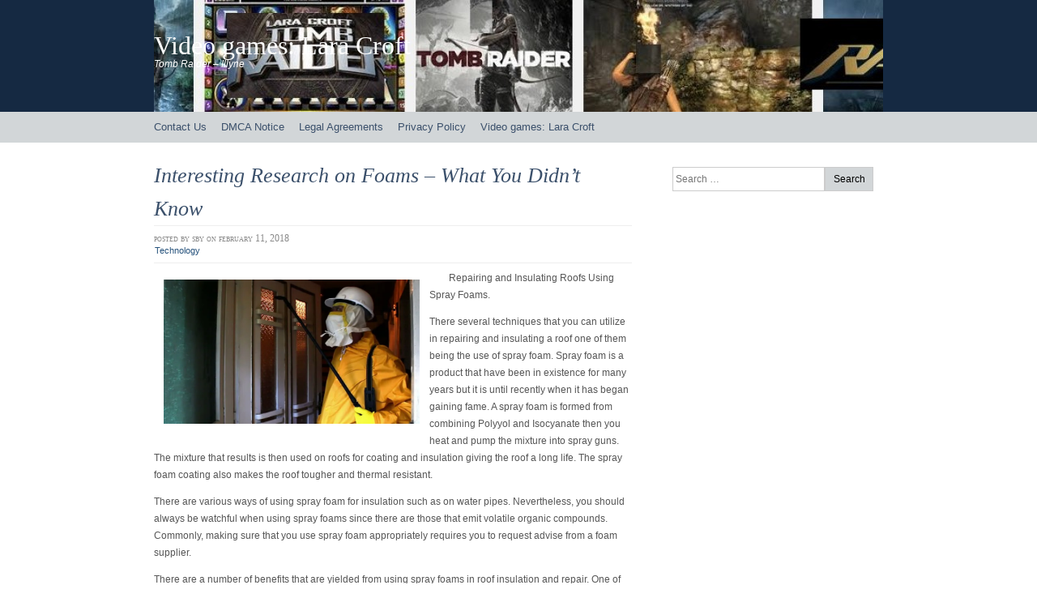

--- FILE ---
content_type: text/html; charset=UTF-8
request_url: https://www.illyne.com/interesting-research-on-foams-what-you-didnt-know/
body_size: 6131
content:
<!DOCTYPE html>
<html lang="en-US">
<head>
<meta http-equiv="Content-Type" content="text/html; charset=UTF-8" />
<title>Interesting Research on Foams &#8211; What You Didn&#8217;t Know | Video games: Lara Croft</title>
<link rel="pingback" href="https://www.illyne.com/xmlrpc.php" />
	<link rel='archives' title='October 2025' href='https://www.illyne.com/2025/10/' />
	<link rel='archives' title='September 2025' href='https://www.illyne.com/2025/09/' />
	<link rel='archives' title='August 2025' href='https://www.illyne.com/2025/08/' />
	<link rel='archives' title='July 2025' href='https://www.illyne.com/2025/07/' />
	<link rel='archives' title='June 2025' href='https://www.illyne.com/2025/06/' />
	<link rel='archives' title='May 2025' href='https://www.illyne.com/2025/05/' />
	<link rel='archives' title='April 2025' href='https://www.illyne.com/2025/04/' />
	<link rel='archives' title='March 2025' href='https://www.illyne.com/2025/03/' />
	<link rel='archives' title='February 2025' href='https://www.illyne.com/2025/02/' />
	<link rel='archives' title='January 2025' href='https://www.illyne.com/2025/01/' />
	<link rel='archives' title='December 2024' href='https://www.illyne.com/2024/12/' />
	<link rel='archives' title='November 2024' href='https://www.illyne.com/2024/11/' />
	<link rel='archives' title='October 2024' href='https://www.illyne.com/2024/10/' />
	<link rel='archives' title='September 2024' href='https://www.illyne.com/2024/09/' />
	<link rel='archives' title='July 2024' href='https://www.illyne.com/2024/07/' />
	<link rel='archives' title='June 2024' href='https://www.illyne.com/2024/06/' />
	<link rel='archives' title='May 2024' href='https://www.illyne.com/2024/05/' />
	<link rel='archives' title='April 2024' href='https://www.illyne.com/2024/04/' />
	<link rel='archives' title='March 2024' href='https://www.illyne.com/2024/03/' />
	<link rel='archives' title='February 2024' href='https://www.illyne.com/2024/02/' />
	<link rel='archives' title='January 2024' href='https://www.illyne.com/2024/01/' />
	<link rel='archives' title='December 2023' href='https://www.illyne.com/2023/12/' />
	<link rel='archives' title='November 2023' href='https://www.illyne.com/2023/11/' />
	<link rel='archives' title='October 2023' href='https://www.illyne.com/2023/10/' />
	<link rel='archives' title='August 2023' href='https://www.illyne.com/2023/08/' />
	<link rel='archives' title='July 2023' href='https://www.illyne.com/2023/07/' />
	<link rel='archives' title='June 2023' href='https://www.illyne.com/2023/06/' />
	<link rel='archives' title='May 2023' href='https://www.illyne.com/2023/05/' />
	<link rel='archives' title='February 2023' href='https://www.illyne.com/2023/02/' />
	<link rel='archives' title='January 2023' href='https://www.illyne.com/2023/01/' />
	<link rel='archives' title='December 2022' href='https://www.illyne.com/2022/12/' />
	<link rel='archives' title='November 2022' href='https://www.illyne.com/2022/11/' />
	<link rel='archives' title='October 2022' href='https://www.illyne.com/2022/10/' />
	<link rel='archives' title='September 2022' href='https://www.illyne.com/2022/09/' />
	<link rel='archives' title='August 2022' href='https://www.illyne.com/2022/08/' />
	<link rel='archives' title='July 2022' href='https://www.illyne.com/2022/07/' />
	<link rel='archives' title='June 2022' href='https://www.illyne.com/2022/06/' />
	<link rel='archives' title='May 2022' href='https://www.illyne.com/2022/05/' />
	<link rel='archives' title='April 2022' href='https://www.illyne.com/2022/04/' />
	<link rel='archives' title='March 2022' href='https://www.illyne.com/2022/03/' />
	<link rel='archives' title='February 2022' href='https://www.illyne.com/2022/02/' />
	<link rel='archives' title='January 2022' href='https://www.illyne.com/2022/01/' />
	<link rel='archives' title='December 2021' href='https://www.illyne.com/2021/12/' />
	<link rel='archives' title='November 2021' href='https://www.illyne.com/2021/11/' />
	<link rel='archives' title='October 2021' href='https://www.illyne.com/2021/10/' />
	<link rel='archives' title='September 2021' href='https://www.illyne.com/2021/09/' />
	<link rel='archives' title='August 2021' href='https://www.illyne.com/2021/08/' />
	<link rel='archives' title='July 2021' href='https://www.illyne.com/2021/07/' />
	<link rel='archives' title='June 2021' href='https://www.illyne.com/2021/06/' />
	<link rel='archives' title='May 2021' href='https://www.illyne.com/2021/05/' />
	<link rel='archives' title='April 2021' href='https://www.illyne.com/2021/04/' />
	<link rel='archives' title='March 2021' href='https://www.illyne.com/2021/03/' />
	<link rel='archives' title='February 2021' href='https://www.illyne.com/2021/02/' />
	<link rel='archives' title='January 2021' href='https://www.illyne.com/2021/01/' />
	<link rel='archives' title='December 2020' href='https://www.illyne.com/2020/12/' />
	<link rel='archives' title='November 2020' href='https://www.illyne.com/2020/11/' />
	<link rel='archives' title='October 2020' href='https://www.illyne.com/2020/10/' />
	<link rel='archives' title='September 2020' href='https://www.illyne.com/2020/09/' />
	<link rel='archives' title='August 2020' href='https://www.illyne.com/2020/08/' />
	<link rel='archives' title='July 2020' href='https://www.illyne.com/2020/07/' />
	<link rel='archives' title='June 2020' href='https://www.illyne.com/2020/06/' />
	<link rel='archives' title='May 2020' href='https://www.illyne.com/2020/05/' />
	<link rel='archives' title='April 2020' href='https://www.illyne.com/2020/04/' />
	<link rel='archives' title='March 2020' href='https://www.illyne.com/2020/03/' />
	<link rel='archives' title='February 2020' href='https://www.illyne.com/2020/02/' />
	<link rel='archives' title='January 2020' href='https://www.illyne.com/2020/01/' />
	<link rel='archives' title='December 2019' href='https://www.illyne.com/2019/12/' />
	<link rel='archives' title='November 2019' href='https://www.illyne.com/2019/11/' />
	<link rel='archives' title='October 2019' href='https://www.illyne.com/2019/10/' />
	<link rel='archives' title='September 2019' href='https://www.illyne.com/2019/09/' />
	<link rel='archives' title='August 2019' href='https://www.illyne.com/2019/08/' />
	<link rel='archives' title='July 2019' href='https://www.illyne.com/2019/07/' />
	<link rel='archives' title='June 2019' href='https://www.illyne.com/2019/06/' />
	<link rel='archives' title='April 2019' href='https://www.illyne.com/2019/04/' />
	<link rel='archives' title='March 2019' href='https://www.illyne.com/2019/03/' />
	<link rel='archives' title='September 2018' href='https://www.illyne.com/2018/09/' />
	<link rel='archives' title='August 2018' href='https://www.illyne.com/2018/08/' />
	<link rel='archives' title='July 2018' href='https://www.illyne.com/2018/07/' />
	<link rel='archives' title='June 2018' href='https://www.illyne.com/2018/06/' />
	<link rel='archives' title='May 2018' href='https://www.illyne.com/2018/05/' />
	<link rel='archives' title='March 2018' href='https://www.illyne.com/2018/03/' />
	<link rel='archives' title='February 2018' href='https://www.illyne.com/2018/02/' />
	<link rel='archives' title='November 2017' href='https://www.illyne.com/2017/11/' />
	<link rel='archives' title='September 2017' href='https://www.illyne.com/2017/09/' />
	<link rel='archives' title='August 2017' href='https://www.illyne.com/2017/08/' />
	<link rel='archives' title='July 2017' href='https://www.illyne.com/2017/07/' />
	<link rel='archives' title='April 2017' href='https://www.illyne.com/2017/04/' />
	<link rel='archives' title='January 2014' href='https://www.illyne.com/2014/01/' />
	<link rel='archives' title='December 2013' href='https://www.illyne.com/2013/12/' />
	<link rel='archives' title='November 2013' href='https://www.illyne.com/2013/11/' />
	<link rel='archives' title='October 2013' href='https://www.illyne.com/2013/10/' />
	<link rel='archives' title='September 2013' href='https://www.illyne.com/2013/09/' />
	<link rel='archives' title='August 2013' href='https://www.illyne.com/2013/08/' />
	<link rel='archives' title='July 2013' href='https://www.illyne.com/2013/07/' />
	<link rel='archives' title='June 2013' href='https://www.illyne.com/2013/06/' />
	<link rel='archives' title='May 2013' href='https://www.illyne.com/2013/05/' />
	<link rel='archives' title='April 2013' href='https://www.illyne.com/2013/04/' />
	<link rel='archives' title='March 2013' href='https://www.illyne.com/2013/03/' />
	<link rel='archives' title='February 2013' href='https://www.illyne.com/2013/02/' />
<meta name='robots' content='max-image-preview:large' />
<link rel="alternate" type="application/rss+xml" title="Video games: Lara Croft &raquo; Feed" href="https://www.illyne.com/feed/" />
<link rel="alternate" type="application/rss+xml" title="Video games: Lara Croft &raquo; Comments Feed" href="https://www.illyne.com/comments/feed/" />
<script type="text/javascript">
window._wpemojiSettings = {"baseUrl":"https:\/\/s.w.org\/images\/core\/emoji\/14.0.0\/72x72\/","ext":".png","svgUrl":"https:\/\/s.w.org\/images\/core\/emoji\/14.0.0\/svg\/","svgExt":".svg","source":{"concatemoji":"https:\/\/www.illyne.com\/wp-includes\/js\/wp-emoji-release.min.js?ver=6.1.9"}};
/*! This file is auto-generated */
!function(e,a,t){var n,r,o,i=a.createElement("canvas"),p=i.getContext&&i.getContext("2d");function s(e,t){var a=String.fromCharCode,e=(p.clearRect(0,0,i.width,i.height),p.fillText(a.apply(this,e),0,0),i.toDataURL());return p.clearRect(0,0,i.width,i.height),p.fillText(a.apply(this,t),0,0),e===i.toDataURL()}function c(e){var t=a.createElement("script");t.src=e,t.defer=t.type="text/javascript",a.getElementsByTagName("head")[0].appendChild(t)}for(o=Array("flag","emoji"),t.supports={everything:!0,everythingExceptFlag:!0},r=0;r<o.length;r++)t.supports[o[r]]=function(e){if(p&&p.fillText)switch(p.textBaseline="top",p.font="600 32px Arial",e){case"flag":return s([127987,65039,8205,9895,65039],[127987,65039,8203,9895,65039])?!1:!s([55356,56826,55356,56819],[55356,56826,8203,55356,56819])&&!s([55356,57332,56128,56423,56128,56418,56128,56421,56128,56430,56128,56423,56128,56447],[55356,57332,8203,56128,56423,8203,56128,56418,8203,56128,56421,8203,56128,56430,8203,56128,56423,8203,56128,56447]);case"emoji":return!s([129777,127995,8205,129778,127999],[129777,127995,8203,129778,127999])}return!1}(o[r]),t.supports.everything=t.supports.everything&&t.supports[o[r]],"flag"!==o[r]&&(t.supports.everythingExceptFlag=t.supports.everythingExceptFlag&&t.supports[o[r]]);t.supports.everythingExceptFlag=t.supports.everythingExceptFlag&&!t.supports.flag,t.DOMReady=!1,t.readyCallback=function(){t.DOMReady=!0},t.supports.everything||(n=function(){t.readyCallback()},a.addEventListener?(a.addEventListener("DOMContentLoaded",n,!1),e.addEventListener("load",n,!1)):(e.attachEvent("onload",n),a.attachEvent("onreadystatechange",function(){"complete"===a.readyState&&t.readyCallback()})),(e=t.source||{}).concatemoji?c(e.concatemoji):e.wpemoji&&e.twemoji&&(c(e.twemoji),c(e.wpemoji)))}(window,document,window._wpemojiSettings);
</script>
<style type="text/css">
img.wp-smiley,
img.emoji {
	display: inline !important;
	border: none !important;
	box-shadow: none !important;
	height: 1em !important;
	width: 1em !important;
	margin: 0 0.07em !important;
	vertical-align: -0.1em !important;
	background: none !important;
	padding: 0 !important;
}
</style>
	<link rel='stylesheet' id='wp-block-library-css' href='https://www.illyne.com/wp-includes/css/dist/block-library/style.min.css?ver=6.1.9' type='text/css' media='all' />
<link rel='stylesheet' id='classic-theme-styles-css' href='https://www.illyne.com/wp-includes/css/classic-themes.min.css?ver=1' type='text/css' media='all' />
<style id='global-styles-inline-css' type='text/css'>
body{--wp--preset--color--black: #000000;--wp--preset--color--cyan-bluish-gray: #abb8c3;--wp--preset--color--white: #ffffff;--wp--preset--color--pale-pink: #f78da7;--wp--preset--color--vivid-red: #cf2e2e;--wp--preset--color--luminous-vivid-orange: #ff6900;--wp--preset--color--luminous-vivid-amber: #fcb900;--wp--preset--color--light-green-cyan: #7bdcb5;--wp--preset--color--vivid-green-cyan: #00d084;--wp--preset--color--pale-cyan-blue: #8ed1fc;--wp--preset--color--vivid-cyan-blue: #0693e3;--wp--preset--color--vivid-purple: #9b51e0;--wp--preset--gradient--vivid-cyan-blue-to-vivid-purple: linear-gradient(135deg,rgba(6,147,227,1) 0%,rgb(155,81,224) 100%);--wp--preset--gradient--light-green-cyan-to-vivid-green-cyan: linear-gradient(135deg,rgb(122,220,180) 0%,rgb(0,208,130) 100%);--wp--preset--gradient--luminous-vivid-amber-to-luminous-vivid-orange: linear-gradient(135deg,rgba(252,185,0,1) 0%,rgba(255,105,0,1) 100%);--wp--preset--gradient--luminous-vivid-orange-to-vivid-red: linear-gradient(135deg,rgba(255,105,0,1) 0%,rgb(207,46,46) 100%);--wp--preset--gradient--very-light-gray-to-cyan-bluish-gray: linear-gradient(135deg,rgb(238,238,238) 0%,rgb(169,184,195) 100%);--wp--preset--gradient--cool-to-warm-spectrum: linear-gradient(135deg,rgb(74,234,220) 0%,rgb(151,120,209) 20%,rgb(207,42,186) 40%,rgb(238,44,130) 60%,rgb(251,105,98) 80%,rgb(254,248,76) 100%);--wp--preset--gradient--blush-light-purple: linear-gradient(135deg,rgb(255,206,236) 0%,rgb(152,150,240) 100%);--wp--preset--gradient--blush-bordeaux: linear-gradient(135deg,rgb(254,205,165) 0%,rgb(254,45,45) 50%,rgb(107,0,62) 100%);--wp--preset--gradient--luminous-dusk: linear-gradient(135deg,rgb(255,203,112) 0%,rgb(199,81,192) 50%,rgb(65,88,208) 100%);--wp--preset--gradient--pale-ocean: linear-gradient(135deg,rgb(255,245,203) 0%,rgb(182,227,212) 50%,rgb(51,167,181) 100%);--wp--preset--gradient--electric-grass: linear-gradient(135deg,rgb(202,248,128) 0%,rgb(113,206,126) 100%);--wp--preset--gradient--midnight: linear-gradient(135deg,rgb(2,3,129) 0%,rgb(40,116,252) 100%);--wp--preset--duotone--dark-grayscale: url('#wp-duotone-dark-grayscale');--wp--preset--duotone--grayscale: url('#wp-duotone-grayscale');--wp--preset--duotone--purple-yellow: url('#wp-duotone-purple-yellow');--wp--preset--duotone--blue-red: url('#wp-duotone-blue-red');--wp--preset--duotone--midnight: url('#wp-duotone-midnight');--wp--preset--duotone--magenta-yellow: url('#wp-duotone-magenta-yellow');--wp--preset--duotone--purple-green: url('#wp-duotone-purple-green');--wp--preset--duotone--blue-orange: url('#wp-duotone-blue-orange');--wp--preset--font-size--small: 13px;--wp--preset--font-size--medium: 20px;--wp--preset--font-size--large: 36px;--wp--preset--font-size--x-large: 42px;--wp--preset--spacing--20: 0.44rem;--wp--preset--spacing--30: 0.67rem;--wp--preset--spacing--40: 1rem;--wp--preset--spacing--50: 1.5rem;--wp--preset--spacing--60: 2.25rem;--wp--preset--spacing--70: 3.38rem;--wp--preset--spacing--80: 5.06rem;}:where(.is-layout-flex){gap: 0.5em;}body .is-layout-flow > .alignleft{float: left;margin-inline-start: 0;margin-inline-end: 2em;}body .is-layout-flow > .alignright{float: right;margin-inline-start: 2em;margin-inline-end: 0;}body .is-layout-flow > .aligncenter{margin-left: auto !important;margin-right: auto !important;}body .is-layout-constrained > .alignleft{float: left;margin-inline-start: 0;margin-inline-end: 2em;}body .is-layout-constrained > .alignright{float: right;margin-inline-start: 2em;margin-inline-end: 0;}body .is-layout-constrained > .aligncenter{margin-left: auto !important;margin-right: auto !important;}body .is-layout-constrained > :where(:not(.alignleft):not(.alignright):not(.alignfull)){max-width: var(--wp--style--global--content-size);margin-left: auto !important;margin-right: auto !important;}body .is-layout-constrained > .alignwide{max-width: var(--wp--style--global--wide-size);}body .is-layout-flex{display: flex;}body .is-layout-flex{flex-wrap: wrap;align-items: center;}body .is-layout-flex > *{margin: 0;}:where(.wp-block-columns.is-layout-flex){gap: 2em;}.has-black-color{color: var(--wp--preset--color--black) !important;}.has-cyan-bluish-gray-color{color: var(--wp--preset--color--cyan-bluish-gray) !important;}.has-white-color{color: var(--wp--preset--color--white) !important;}.has-pale-pink-color{color: var(--wp--preset--color--pale-pink) !important;}.has-vivid-red-color{color: var(--wp--preset--color--vivid-red) !important;}.has-luminous-vivid-orange-color{color: var(--wp--preset--color--luminous-vivid-orange) !important;}.has-luminous-vivid-amber-color{color: var(--wp--preset--color--luminous-vivid-amber) !important;}.has-light-green-cyan-color{color: var(--wp--preset--color--light-green-cyan) !important;}.has-vivid-green-cyan-color{color: var(--wp--preset--color--vivid-green-cyan) !important;}.has-pale-cyan-blue-color{color: var(--wp--preset--color--pale-cyan-blue) !important;}.has-vivid-cyan-blue-color{color: var(--wp--preset--color--vivid-cyan-blue) !important;}.has-vivid-purple-color{color: var(--wp--preset--color--vivid-purple) !important;}.has-black-background-color{background-color: var(--wp--preset--color--black) !important;}.has-cyan-bluish-gray-background-color{background-color: var(--wp--preset--color--cyan-bluish-gray) !important;}.has-white-background-color{background-color: var(--wp--preset--color--white) !important;}.has-pale-pink-background-color{background-color: var(--wp--preset--color--pale-pink) !important;}.has-vivid-red-background-color{background-color: var(--wp--preset--color--vivid-red) !important;}.has-luminous-vivid-orange-background-color{background-color: var(--wp--preset--color--luminous-vivid-orange) !important;}.has-luminous-vivid-amber-background-color{background-color: var(--wp--preset--color--luminous-vivid-amber) !important;}.has-light-green-cyan-background-color{background-color: var(--wp--preset--color--light-green-cyan) !important;}.has-vivid-green-cyan-background-color{background-color: var(--wp--preset--color--vivid-green-cyan) !important;}.has-pale-cyan-blue-background-color{background-color: var(--wp--preset--color--pale-cyan-blue) !important;}.has-vivid-cyan-blue-background-color{background-color: var(--wp--preset--color--vivid-cyan-blue) !important;}.has-vivid-purple-background-color{background-color: var(--wp--preset--color--vivid-purple) !important;}.has-black-border-color{border-color: var(--wp--preset--color--black) !important;}.has-cyan-bluish-gray-border-color{border-color: var(--wp--preset--color--cyan-bluish-gray) !important;}.has-white-border-color{border-color: var(--wp--preset--color--white) !important;}.has-pale-pink-border-color{border-color: var(--wp--preset--color--pale-pink) !important;}.has-vivid-red-border-color{border-color: var(--wp--preset--color--vivid-red) !important;}.has-luminous-vivid-orange-border-color{border-color: var(--wp--preset--color--luminous-vivid-orange) !important;}.has-luminous-vivid-amber-border-color{border-color: var(--wp--preset--color--luminous-vivid-amber) !important;}.has-light-green-cyan-border-color{border-color: var(--wp--preset--color--light-green-cyan) !important;}.has-vivid-green-cyan-border-color{border-color: var(--wp--preset--color--vivid-green-cyan) !important;}.has-pale-cyan-blue-border-color{border-color: var(--wp--preset--color--pale-cyan-blue) !important;}.has-vivid-cyan-blue-border-color{border-color: var(--wp--preset--color--vivid-cyan-blue) !important;}.has-vivid-purple-border-color{border-color: var(--wp--preset--color--vivid-purple) !important;}.has-vivid-cyan-blue-to-vivid-purple-gradient-background{background: var(--wp--preset--gradient--vivid-cyan-blue-to-vivid-purple) !important;}.has-light-green-cyan-to-vivid-green-cyan-gradient-background{background: var(--wp--preset--gradient--light-green-cyan-to-vivid-green-cyan) !important;}.has-luminous-vivid-amber-to-luminous-vivid-orange-gradient-background{background: var(--wp--preset--gradient--luminous-vivid-amber-to-luminous-vivid-orange) !important;}.has-luminous-vivid-orange-to-vivid-red-gradient-background{background: var(--wp--preset--gradient--luminous-vivid-orange-to-vivid-red) !important;}.has-very-light-gray-to-cyan-bluish-gray-gradient-background{background: var(--wp--preset--gradient--very-light-gray-to-cyan-bluish-gray) !important;}.has-cool-to-warm-spectrum-gradient-background{background: var(--wp--preset--gradient--cool-to-warm-spectrum) !important;}.has-blush-light-purple-gradient-background{background: var(--wp--preset--gradient--blush-light-purple) !important;}.has-blush-bordeaux-gradient-background{background: var(--wp--preset--gradient--blush-bordeaux) !important;}.has-luminous-dusk-gradient-background{background: var(--wp--preset--gradient--luminous-dusk) !important;}.has-pale-ocean-gradient-background{background: var(--wp--preset--gradient--pale-ocean) !important;}.has-electric-grass-gradient-background{background: var(--wp--preset--gradient--electric-grass) !important;}.has-midnight-gradient-background{background: var(--wp--preset--gradient--midnight) !important;}.has-small-font-size{font-size: var(--wp--preset--font-size--small) !important;}.has-medium-font-size{font-size: var(--wp--preset--font-size--medium) !important;}.has-large-font-size{font-size: var(--wp--preset--font-size--large) !important;}.has-x-large-font-size{font-size: var(--wp--preset--font-size--x-large) !important;}
.wp-block-navigation a:where(:not(.wp-element-button)){color: inherit;}
:where(.wp-block-columns.is-layout-flex){gap: 2em;}
.wp-block-pullquote{font-size: 1.5em;line-height: 1.6;}
</style>
<link rel='stylesheet' id='bigcity_style-css' href='https://www.illyne.com/wp-content/themes/big-city/style.css?ver=6.1.9' type='text/css' media='all' />
<link rel="https://api.w.org/" href="https://www.illyne.com/wp-json/" /><link rel="alternate" type="application/json" href="https://www.illyne.com/wp-json/wp/v2/posts/819" /><link rel="EditURI" type="application/rsd+xml" title="RSD" href="https://www.illyne.com/xmlrpc.php?rsd" />
<link rel="wlwmanifest" type="application/wlwmanifest+xml" href="https://www.illyne.com/wp-includes/wlwmanifest.xml" />
<meta name="generator" content="WordPress 6.1.9" />
<link rel="canonical" href="https://www.illyne.com/interesting-research-on-foams-what-you-didnt-know/" />
<link rel='shortlink' href='https://www.illyne.com/?p=819' />
<link rel="alternate" type="application/json+oembed" href="https://www.illyne.com/wp-json/oembed/1.0/embed?url=https%3A%2F%2Fwww.illyne.com%2Finteresting-research-on-foams-what-you-didnt-know%2F" />
<link rel="alternate" type="text/xml+oembed" href="https://www.illyne.com/wp-json/oembed/1.0/embed?url=https%3A%2F%2Fwww.illyne.com%2Finteresting-research-on-foams-what-you-didnt-know%2F&#038;format=xml" />
<!-- MagenetMonetization V: 1.0.29.3--><!-- MagenetMonetization 1 --><!-- MagenetMonetization 1.1 --><style type="text/css">
        #header {
            background: url(https://www.illyne.com/wp-content/uploads/2014/02/cropped-game71.jpg) 0 0 no-repeat;
        }
        #heading a,
        #heading .description {
            color: #ffffff;
        }
    </style></head>
<body class="post-template-default single single-post postid-819 single-format-standard">
    <div id="header-wrapper">
        <div id="header">
            <h1><a href="https://www.illyne.com">Video games: Lara Croft</a></h1>
                            <h2>Tomb Raider &#8211; Illyne</h2>
                    </div>
    </div>
    <div id="access-wrapper">
        <div id="access" role="navigation">
            <div class="menu"><ul>
<li class="page_item page-item-9"><a href="https://www.illyne.com/contact-us/">Contact Us</a></li>
<li class="page_item page-item-12"><a href="https://www.illyne.com/dmca-notice/">DMCA Notice</a></li>
<li class="page_item page-item-10"><a href="https://www.illyne.com/legal-agreements/">Legal Agreements</a></li>
<li class="page_item page-item-11"><a href="https://www.illyne.com/privacy-policy/">Privacy Policy</a></li>
<li class="page_item page-item-7"><a href="https://www.illyne.com/">Video games: Lara Croft</a></li>
</ul></div>
            <div class="clearfix"></div>
        </div>
    </div>
    <div id="root">
        <div id="main">
    <div id="content">
                	        		<div class="post-819 post type-post status-publish format-standard hentry category-technology" id="post-819">
        		    <div class="entry-title">
                    <h2><a href="https://www.illyne.com/interesting-research-on-foams-what-you-didnt-know/" rel="bookmark" title="Permalink to: Interesting Research on Foams &#8211; What You Didn&#8217;t Know">Interesting Research on Foams &#8211; What You Didn&#8217;t Know</a></h2>
                    </div>
                    <div class="postdata">
                        <span class="vcard">Posted by <span class="fn">sby</span></span>
                        <span class="published posted_date" title="2018-02-11 17:26:59+00:00">on February 11, 2018</span>
                        <br/>
                        <a href="https://www.illyne.com/category/technology/" rel="category tag">Technology</a>                    </div>
                    <div class="entry-content"><p><a style="margin:1em" href="https://www.minds.com/blog/view/798427122612633600"><img decoding="async" src="https://ak0.picdn.net/shutterstock/videos/4745687/thumb/1.jpg" style="width:316px;float:left;margin:1em" /></a>Repairing and Insulating Roofs Using Spray Foams.</p>
<p>There several techniques that you can utilize in repairing and insulating a roof one of them being the use of spray foam. Spray foam is a product that have been in existence for many years but it is until recently when it has began gaining fame. A spray foam is formed from combining Polyyol and Isocyanate then you heat and pump the mixture into spray guns. The mixture that results is then used on roofs for coating and insulation giving the roof a long life. The spray foam coating also makes the roof tougher and thermal resistant.</p>
<p>There are various ways of using spray foam for insulation such as on water pipes. Nevertheless, you should always be watchful when using spray foams since there are those that emit volatile organic compounds. Commonly, making sure that you use spray foam appropriately requires you to request advise from a foam supplier.</p>
<p>There are a number of benefits that are yielded from using spray foams in roof insulation and repair. One of the benefits it offers is a tight and waterproof insulation seal. This is an essential benefit as it assists in guaranteeing that no water can permeate it and that there are seals around chimneys, vents, and pipes.</p>
<p>The next gain from spray foam on roofing is that it offers the finest insulation. The reason for this is that spray foam is among the best insulators that we have. It thus assists in lowering the expenses on energy power bills, maintain warmth in the house during winter and making it cool in summer, and it insulates against noise.</p>
<p>Additionally, foam roofs can last for a very long time if they are well maintained. The particular maintenance services include application of a fresh coat after every five years to retain a perfect roof condition. It is necessary to ensure that service is performed on the foam roof at intervals of twenty years. </p>
<p>Foam roofs are also environmentally friendly since the foam used is non-toxic and you can easily install it over other roofs without the need to remove the initial roof.</p>
<p>The catchy looks of the foam roofs are another advantage since it allows them to be usable in many distinct home styles. This is mainly because it can be used with a variety of colors and it does not fade when exposed to UV rays.</p>
<p>In order, to receive all the benefits that come with the use of spray foam to insulate and coat your roof, you should seek to find an excellent contractor. As such, it is important to examine the various available contractors to observe details about their experience and quality of services from previous known works. There are many skilled individuals who you can locate to offer you quality services in spray foam roof coating and insulation.</p>
<p><a href="https://pestcoontrol2018.site123.me/services/the-benefits-of-using-spray-foam-in-roof-insulation-and-coating">Case Study: My Experience With Resources</a></p>
<p><a href="https://www.minds.com/blog/view/798427122612633600">A Beginners Guide To Insulation</a></p>
</div>
                            		</div>
                


<!-- You can start editing here. -->


            <!-- If comments are closed. -->
        <h4>Comments are closed.</h4>
     






        	    	    </div>
<!-- wmm d -->		<!-- MagenetMonetization 4 --><div id="sidebar">
    <!-- MagenetMonetization 5 --><div class="box"><form role="search" method="get" class="search-form cf" action="https://www.illyne.com/">
	<fieldset>
		<input type="search" class="search-field" placeholder="Search &hellip;" value="" name="s" title="Search for:" />
		<input type="submit" class="search-submit" value="Search" />
	</fieldset>
</form></div><!-- MagenetMonetization 5 --><div class="box">			<div class="execphpwidget"></div>
		</div></div>	</div><!--#main-->
</div>
<div id="footer">
	<p class="copyright">Copyright &copy; 2025 https://www.illyne.com. All rights reserved. Video games: Lara Croft&trade; Trademark.</p>
</div>
<div class="mads-block"></div></body>
</html>
<div class="mads-block"></div>